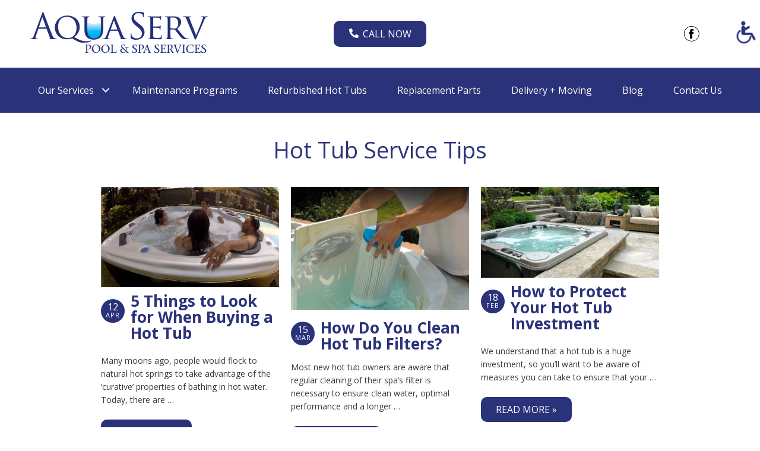

--- FILE ---
content_type: text/html; charset=UTF-8
request_url: https://aquaserv.ca/blog4/
body_size: 14709
content:
<!DOCTYPE html>
<html lang="en-US">
<head>
<meta charset="UTF-8">
<meta name="viewport" content="width=device-width, initial-scale=1">
<link rel="profile" href="https://gmpg.org/xfn/11">

<title>Blog4 &#8211; Aquaserv</title>
<link rel='dns-prefetch' href='//s.w.org' />
<link rel="alternate" type="application/rss+xml" title="Aquaserv &raquo; Feed" href="https://aquaserv.ca/feed/" />
<link rel="alternate" type="application/rss+xml" title="Aquaserv &raquo; Comments Feed" href="https://aquaserv.ca/comments/feed/" />
		<script type="text/javascript">
			window._wpemojiSettings = {"baseUrl":"https:\/\/s.w.org\/images\/core\/emoji\/11.2.0\/72x72\/","ext":".png","svgUrl":"https:\/\/s.w.org\/images\/core\/emoji\/11.2.0\/svg\/","svgExt":".svg","source":{"concatemoji":"https:\/\/aquaserv.ca\/wp-includes\/js\/wp-emoji-release.min.js?ver=5.1.21"}};
			!function(e,a,t){var n,r,o,i=a.createElement("canvas"),p=i.getContext&&i.getContext("2d");function s(e,t){var a=String.fromCharCode;p.clearRect(0,0,i.width,i.height),p.fillText(a.apply(this,e),0,0);e=i.toDataURL();return p.clearRect(0,0,i.width,i.height),p.fillText(a.apply(this,t),0,0),e===i.toDataURL()}function c(e){var t=a.createElement("script");t.src=e,t.defer=t.type="text/javascript",a.getElementsByTagName("head")[0].appendChild(t)}for(o=Array("flag","emoji"),t.supports={everything:!0,everythingExceptFlag:!0},r=0;r<o.length;r++)t.supports[o[r]]=function(e){if(!p||!p.fillText)return!1;switch(p.textBaseline="top",p.font="600 32px Arial",e){case"flag":return s([55356,56826,55356,56819],[55356,56826,8203,55356,56819])?!1:!s([55356,57332,56128,56423,56128,56418,56128,56421,56128,56430,56128,56423,56128,56447],[55356,57332,8203,56128,56423,8203,56128,56418,8203,56128,56421,8203,56128,56430,8203,56128,56423,8203,56128,56447]);case"emoji":return!s([55358,56760,9792,65039],[55358,56760,8203,9792,65039])}return!1}(o[r]),t.supports.everything=t.supports.everything&&t.supports[o[r]],"flag"!==o[r]&&(t.supports.everythingExceptFlag=t.supports.everythingExceptFlag&&t.supports[o[r]]);t.supports.everythingExceptFlag=t.supports.everythingExceptFlag&&!t.supports.flag,t.DOMReady=!1,t.readyCallback=function(){t.DOMReady=!0},t.supports.everything||(n=function(){t.readyCallback()},a.addEventListener?(a.addEventListener("DOMContentLoaded",n,!1),e.addEventListener("load",n,!1)):(e.attachEvent("onload",n),a.attachEvent("onreadystatechange",function(){"complete"===a.readyState&&t.readyCallback()})),(n=t.source||{}).concatemoji?c(n.concatemoji):n.wpemoji&&n.twemoji&&(c(n.twemoji),c(n.wpemoji)))}(window,document,window._wpemojiSettings);
		</script>
		<style type="text/css">
img.wp-smiley,
img.emoji {
	display: inline !important;
	border: none !important;
	box-shadow: none !important;
	height: 1em !important;
	width: 1em !important;
	margin: 0 .07em !important;
	vertical-align: -0.1em !important;
	background: none !important;
	padding: 0 !important;
}
</style>
	<link rel='stylesheet' id='astra-theme-css-css'  href='https://aquaserv.ca/wp-content/themes/astra/assets/css/minified/style.min.css?ver=1.7.2' type='text/css' media='all' />
<style id='astra-theme-css-inline-css' type='text/css'>
html{font-size:100%;}a,.page-title{color:#0274be;}a:hover,a:focus{color:#3a3a3a;}body,button,input,select,textarea{font-family:-apple-system,BlinkMacSystemFont,Segoe UI,Roboto,Oxygen-Sans,Ubuntu,Cantarell,Helvetica Neue,sans-serif;font-weight:inherit;font-size:16px;font-size:1rem;}blockquote{border-color:rgba(2,116,190,0.15);}.site-title{font-size:24px;font-size:1.5rem;}.ast-archive-description .ast-archive-title{font-size:40px;font-size:2.5rem;}.site-header .site-description{font-size:15px;font-size:0.9375rem;}.entry-title{font-size:30px;font-size:1.875rem;}.comment-reply-title{font-size:26px;font-size:1.625rem;}.ast-comment-list #cancel-comment-reply-link{font-size:16px;font-size:1rem;}h1,.entry-content h1{font-size:48px;font-size:3rem;}h2,.entry-content h2{font-size:42px;font-size:2.625rem;}h3,.entry-content h3{font-size:30px;font-size:1.875rem;}h4,.entry-content h4{font-size:20px;font-size:1.25rem;}h5,.entry-content h5{font-size:18px;font-size:1.125rem;}h6,.entry-content h6{font-size:15px;font-size:0.9375rem;}.ast-single-post .entry-title,.page-title{font-size:30px;font-size:1.875rem;}#secondary,#secondary button,#secondary input,#secondary select,#secondary textarea{font-size:16px;font-size:1rem;}::selection{background-color:#0274be;color:#ffffff;}body,h1,.entry-title a,.entry-content h1,h2,.entry-content h2,h3,.entry-content h3,h4,.entry-content h4,h5,.entry-content h5,h6,.entry-content h6{color:#3a3a3a;}.tagcloud a:hover,.tagcloud a:focus,.tagcloud a.current-item{color:#ffffff;border-color:#0274be;background-color:#0274be;}.main-header-menu a,.ast-header-custom-item a{color:#3a3a3a;}.main-header-menu li:hover > a,.main-header-menu li:hover > .ast-menu-toggle,.main-header-menu .ast-masthead-custom-menu-items a:hover,.main-header-menu li.focus > a,.main-header-menu li.focus > .ast-menu-toggle,.main-header-menu .current-menu-item > a,.main-header-menu .current-menu-ancestor > a,.main-header-menu .current_page_item > a,.main-header-menu .current-menu-item > .ast-menu-toggle,.main-header-menu .current-menu-ancestor > .ast-menu-toggle,.main-header-menu .current_page_item > .ast-menu-toggle{color:#0274be;}input:focus,input[type="text"]:focus,input[type="email"]:focus,input[type="url"]:focus,input[type="password"]:focus,input[type="reset"]:focus,input[type="search"]:focus,textarea:focus{border-color:#0274be;}input[type="radio"]:checked,input[type=reset],input[type="checkbox"]:checked,input[type="checkbox"]:hover:checked,input[type="checkbox"]:focus:checked,input[type=range]::-webkit-slider-thumb{border-color:#0274be;background-color:#0274be;box-shadow:none;}.site-footer a:hover + .post-count,.site-footer a:focus + .post-count{background:#0274be;border-color:#0274be;}.footer-adv .footer-adv-overlay{border-top-style:solid;border-top-color:#7a7a7a;}.ast-comment-meta{line-height:1.666666667;font-size:13px;font-size:0.8125rem;}.single .nav-links .nav-previous,.single .nav-links .nav-next,.single .ast-author-details .author-title,.ast-comment-meta{color:#0274be;}.menu-toggle,button,.ast-button,.button,input#submit,input[type="button"],input[type="submit"],input[type="reset"]{border-radius:2px;padding:10px 40px;color:#ffffff;border-color:#0274be;background-color:#0274be;}button:focus,.menu-toggle:hover,button:hover,.ast-button:hover,.button:hover,input[type=reset]:hover,input[type=reset]:focus,input#submit:hover,input#submit:focus,input[type="button"]:hover,input[type="button"]:focus,input[type="submit"]:hover,input[type="submit"]:focus{color:#ffffff;border-color:#3a3a3a;background-color:#3a3a3a;}.entry-meta,.entry-meta *{line-height:1.45;color:#0274be;}.entry-meta a:hover,.entry-meta a:hover *,.entry-meta a:focus,.entry-meta a:focus *{color:#3a3a3a;}blockquote,blockquote a{color:#000000;}.ast-404-layout-1 .ast-404-text{font-size:200px;font-size:12.5rem;}.widget-title{font-size:22px;font-size:1.375rem;color:#3a3a3a;}#cat option,.secondary .calendar_wrap thead a,.secondary .calendar_wrap thead a:visited{color:#0274be;}.secondary .calendar_wrap #today,.ast-progress-val span{background:#0274be;}.secondary a:hover + .post-count,.secondary a:focus + .post-count{background:#0274be;border-color:#0274be;}.calendar_wrap #today > a{color:#ffffff;}.ast-pagination a,.page-links .page-link,.single .post-navigation a{color:#0274be;}.ast-pagination a:hover,.ast-pagination a:focus,.ast-pagination > span:hover:not(.dots),.ast-pagination > span.current,.page-links > .page-link,.page-links .page-link:hover,.post-navigation a:hover{color:#3a3a3a;}.ast-header-break-point .ast-mobile-menu-buttons-minimal.menu-toggle{background:transparent;color:#0274be;}.ast-header-break-point .ast-mobile-menu-buttons-outline.menu-toggle{background:transparent;border:1px solid #0274be;color:#0274be;}.ast-header-break-point .ast-mobile-menu-buttons-fill.menu-toggle{background:#0274be;}@media (min-width:545px){.ast-page-builder-template .comments-area,.single.ast-page-builder-template .entry-header,.single.ast-page-builder-template .post-navigation{max-width:1240px;margin-left:auto;margin-right:auto;}}@media (max-width:768px){.ast-archive-description .ast-archive-title{font-size:40px;}.entry-title{font-size:30px;}h1,.entry-content h1{font-size:30px;}h2,.entry-content h2{font-size:25px;}h3,.entry-content h3{font-size:20px;}.ast-single-post .entry-title,.page-title{font-size:30px;}}@media (max-width:544px){.ast-archive-description .ast-archive-title{font-size:40px;}.entry-title{font-size:30px;}h1,.entry-content h1{font-size:30px;}h2,.entry-content h2{font-size:25px;}h3,.entry-content h3{font-size:20px;}.ast-single-post .entry-title,.page-title{font-size:30px;}}@media (max-width:768px){html{font-size:91.2%;}}@media (max-width:544px){html{font-size:91.2%;}}@media (min-width:769px){.ast-container{max-width:1240px;}}@font-face {font-family: "Astra";src: url( https://aquaserv.ca/wp-content/themes/astra/assets/fonts/astra.woff) format("woff"),url( https://aquaserv.ca/wp-content/themes/astra/assets/fonts/astra.ttf) format("truetype"),url( https://aquaserv.ca/wp-content/themes/astra/assets/fonts/astra.svg#astra) format("svg");font-weight: normal;font-style: normal;}@media (max-width:921px) {.main-header-bar .main-header-bar-navigation{display:none;}}.ast-desktop .main-header-menu.submenu-with-border .sub-menu,.ast-desktop .main-header-menu.submenu-with-border .children,.ast-desktop .main-header-menu.submenu-with-border .astra-full-megamenu-wrapper{border-color:#0274be;}.ast-desktop .main-header-menu.submenu-with-border .sub-menu,.ast-desktop .main-header-menu.submenu-with-border .children{border-top-width:2px;border-right-width:0px;border-left-width:0px;border-bottom-width:0px;border-style:solid;}.ast-desktop .main-header-menu.submenu-with-border .sub-menu .sub-menu,.ast-desktop .main-header-menu.submenu-with-border .children .children{top:-2px;}.ast-desktop .main-header-menu.submenu-with-border .sub-menu a,.ast-desktop .main-header-menu.submenu-with-border .children a{border-bottom-width:0px;border-style:solid;border-color:#eaeaea;}@media (min-width:769px){.main-header-menu .sub-menu li.ast-left-align-sub-menu:hover > ul,.main-header-menu .sub-menu li.ast-left-align-sub-menu.focus > ul{margin-left:-0px;}}.ast-small-footer{border-top-style:solid;border-top-width:1px;border-top-color:#7a7a7a;}.ast-small-footer-wrap{text-align:center;}@media (max-width:920px){.ast-404-layout-1 .ast-404-text{font-size:100px;font-size:6.25rem;}}
.ast-header-break-point .site-header{border-bottom-width:1px;}@media (min-width:769px){.main-header-bar{border-bottom-width:1px;}}.main-header-menu .menu-item, .main-header-bar .ast-masthead-custom-menu-items{-js-display:flex;display:flex;-webkit-box-pack:center;-webkit-justify-content:center;-moz-box-pack:center;-ms-flex-pack:center;justify-content:center;-webkit-box-orient:vertical;-webkit-box-direction:normal;-webkit-flex-direction:column;-moz-box-orient:vertical;-moz-box-direction:normal;-ms-flex-direction:column;flex-direction:column;}.main-header-menu > .menu-item > a{height:100%;-webkit-box-align:center;-webkit-align-items:center;-moz-box-align:center;-ms-flex-align:center;align-items:center;-js-display:flex;display:flex;}
@media (min-width:769px){.ast-theme-transparent-header #masthead{position:absolute;left:0;right:0;}.ast-theme-transparent-header .main-header-bar, .ast-theme-transparent-header.ast-header-break-point .main-header-bar{background:none;}body.elementor-editor-active.ast-theme-transparent-header #masthead, .fl-builder-edit .ast-theme-transparent-header #masthead, body.vc_editor.ast-theme-transparent-header #masthead{z-index:0;}.ast-header-break-point.ast-replace-site-logo-transparent.ast-theme-transparent-header .custom-mobile-logo-link{display:none;}.ast-header-break-point.ast-replace-site-logo-transparent.ast-theme-transparent-header .transparent-custom-logo{display:inline-block;}.ast-theme-transparent-header .ast-above-header{background-image:none;background-color:transparent;}.ast-theme-transparent-header .ast-below-header{background-image:none;background-color:transparent;}}@media (max-width:768px){.ast-theme-transparent-header #masthead{position:absolute;left:0;right:0;}.ast-theme-transparent-header .main-header-bar, .ast-theme-transparent-header.ast-header-break-point .main-header-bar{background:none;}body.elementor-editor-active.ast-theme-transparent-header #masthead, .fl-builder-edit .ast-theme-transparent-header #masthead, body.vc_editor.ast-theme-transparent-header #masthead{z-index:0;}.ast-header-break-point.ast-replace-site-logo-transparent.ast-theme-transparent-header .custom-mobile-logo-link{display:none;}.ast-header-break-point.ast-replace-site-logo-transparent.ast-theme-transparent-header .transparent-custom-logo{display:inline-block;}.ast-theme-transparent-header .ast-above-header{background-image:none;background-color:transparent;}.ast-theme-transparent-header .ast-below-header{background-image:none;background-color:transparent;}}.ast-theme-transparent-header .main-header-bar, .ast-theme-transparent-header .site-header{border-bottom-width:0;}
</style>
<link rel='stylesheet' id='astra-menu-animation-css'  href='https://aquaserv.ca/wp-content/themes/astra/assets/css/minified/menu-animation.min.css?ver=1.7.2' type='text/css' media='all' />
<link rel='stylesheet' id='wp-block-library-css'  href='https://aquaserv.ca/wp-includes/css/dist/block-library/style.min.css?ver=5.1.21' type='text/css' media='all' />
<link rel='stylesheet' id='font-awesome-5-css'  href='https://aquaserv.ca/wp-content/plugins/bb-plugin/fonts/fontawesome/css/all.min.css?ver=2.2.2.3' type='text/css' media='all' />
<link rel='stylesheet' id='fl-builder-layout-24-css'  href='https://aquaserv.ca/wp-content/uploads/bb-plugin/cache/24-layout.css?ver=b67bfaf10ded3eb40bc91fc73e5d597f' type='text/css' media='all' />
<link rel='stylesheet' id='wpah-front-styles-css'  href='https://aquaserv.ca/wp-content/plugins/wp-accessibility-helper/assets/css/wp-accessibility-helper.min.css?ver=5.1.21' type='text/css' media='all' />
<link rel='stylesheet' id='bbhf-style-css'  href='https://aquaserv.ca/wp-content/plugins/bb-header-footer/assets/css/bb-header-footer.css?ver=1.1.7' type='text/css' media='all' />
<link rel='stylesheet' id='chld_thm_cfg_child-css'  href='https://aquaserv.ca/wp-content/themes/aquaserv-theme/style.css?ver=5.1.21' type='text/css' media='all' />
<!--[if IE]>
<script type='text/javascript' src='https://aquaserv.ca/wp-content/themes/astra/assets/js/minified/flexibility.min.js?ver=1.7.2'></script>
<script type='text/javascript'>
flexibility(document.documentElement);
</script>
<![endif]-->
<script type='text/javascript'>
/* <![CDATA[ */
var uabb = {"ajax_url":"https:\/\/aquaserv.ca\/wp-admin\/admin-ajax.php"};
/* ]]> */
</script>
<script type='text/javascript' src='https://aquaserv.ca/wp-includes/js/jquery/jquery.js?ver=1.12.4'></script>
<script type='text/javascript' src='https://aquaserv.ca/wp-includes/js/jquery/jquery-migrate.min.js?ver=1.4.1'></script>
<script type='text/javascript' src='https://aquaserv.ca/wp-includes/js/imagesloaded.min.js?ver=5.1.21'></script>
<link rel='https://api.w.org/' href='https://aquaserv.ca/wp-json/' />
<link rel="EditURI" type="application/rsd+xml" title="RSD" href="https://aquaserv.ca/xmlrpc.php?rsd" />
<link rel="wlwmanifest" type="application/wlwmanifest+xml" href="https://aquaserv.ca/wp-includes/wlwmanifest.xml" /> 
<meta name="generator" content="WordPress 5.1.21" />
<link rel="canonical" href="https://aquaserv.ca/blog4/" />
<link rel='shortlink' href='https://aquaserv.ca/?p=24' />
<link rel="alternate" type="application/json+oembed" href="https://aquaserv.ca/wp-json/oembed/1.0/embed?url=https%3A%2F%2Faquaserv.ca%2Fblog4%2F" />
<link rel="alternate" type="text/xml+oembed" href="https://aquaserv.ca/wp-json/oembed/1.0/embed?url=https%3A%2F%2Faquaserv.ca%2Fblog4%2F&#038;format=xml" />
<!-- HFCM by 99 Robots - Snippet # 1: Header -->
<link href="https://fonts.googleapis.com/css?family=Open+Sans:400,700" rel="stylesheet">
<link rel="stylesheet" href="https://use.fontawesome.com/releases/v5.5.0/css/all.css" integrity="sha384-B4dIYHKNBt8Bc12p+WXckhzcICo0wtJAoU8YZTY5qE0Id1GSseTk6S+L3BlXeVIU" crossorigin="anonymous">
<!-- /end HFCM by 99 Robots -->
		<style type="text/css" id="wp-custom-css">
			/** General **/

body {
    font-family: 'Open Sans', sans-serif;
}

.site-content {
    background: #fff;
}

.ast-separate-container #primary {
    padding-top: 40px;
}

h1,.entry-content h1,.entry-content h1 a {
    font-size: 38px;
		color: #2a327a;
}

h2,.entry-content h2,.entry-content h2 a {
    font-size: 26px;
		color: #2a327a;
}

h3,.entry-content h3,.entry-content h3 a {
    font-size: 24px;
		color: #2a327a;
}

h4,.entry-content h4,.entry-content h4 a {
    font-size: 18px;
		color: #2a327a;
}

h5,.entry-content h5,.entry-content h5 a {
    font-size: 15px;
		color: #2a327a;
}

h6,.entry-content h6,.entry-content h6 a {
    font-size: 13px;
		color: #2a327a;
}

.ast-container a {
    color: #2a327a;
}

.link-btn,
.fl-post-grid-more,
.read-more a,
.gform_button,
.uabb-button {
    background: #2a327a !important;
    color: #fff !important;
    display: inline-block;
    font-size: 16px !important;
    padding: 10px 25px !important;
    text-transform: uppercase;
    -webkit-border-radius: 10px !important;
    -moz-border-radius: 10px !important;
    border-radius: 10px !important;
    text-align: center;
}

.link-btn:hover,
.fl-post-grid-more:hover,
.read-more a:hover,
.uabb-button:hover {
    /*background: #4388cc;*/
    color: #fff;
}

a.link-btn i {
    padding-right: 2px;
}

/** General (end) **/

/** Archive Pages **/

.archive .ast-archive-description {
    background: #2a327a;
    padding: 20px 30px;
}

.archive .ast-archive-description h1 {
    color: #fff;
    margin-bottom: 0;
}

.archive .ast-article-post,
.archive .ast-article-single {
    padding: 40px 0 !important;
}

/** Archive Pages (end) **/

/** Blog Post **/

.ast-separate-container .ast-article-single,
#respond {
    padding-top: 0;
    padding-bottom: 0;
}

/** Blog Post (end) **/

/** Header **/

.social-media-icon {
    float: right;
    margin: 0 auto;
}

.social-media-icon li {
    display: inline-block;
}

.social-media-icon li img {
    max-height: 30px;
}

.top-cta-btn {
    margin-bottom: 0 !important;
}

.top-cta-btn i {
    transform: rotate(90deg);
    margin-right: 2px;
    font-size: 16px;
}

.main-header-section {
    background: #fff;
}

.main-header-section .fl-row-content-wrap {
    padding: 0;
}

.header-menu-section {
    background: #2a327a;
}

.header-menu-section .fl-row-content-wrap {
    padding: 0;
}

.header-menu-section ul li a {
    color: #fff;
}

@media (max-width: 992px) {

.header-menu-section .svg-container {
    color: #fff;
    width: 14px !important;
}

.header-menu-section .fl-menu-mobile-toggle-label {
    color: #fff;
    text-transform: uppercase;
    top: -5px;
    position: relative;
}

.header-menu-section .fl-module-content {
    margin: 10px auto 5px;
}

.header-menu-section .fl-menu-mobile-toggle {
    padding: 5px;
}

.header-menu-section .fl-menu-horizontal {
    background: #466886;
}

}

@media (max-width: 768px) {

.social-media-icon {
    float: none;
    text-align: center;
}
	
.main-header-section .fl-module-content {
    margin: 10px auto 5px;
}

.main-header-section img {
    margin: 0 auto;
    display: block;
}

}

/** Header (end) **/

/** Footer **/

.fl-node-5bec182c0c7f0,
.fl-node-5bec182c0c7f0 h2,
.fl-node-5bec182c0c7f0 h3 {
    color: #fff;
}

.fl-node-5becf1871ec2a img {
    max-width: 32px;
}

.footer-widget-section {
    background: #466886;
    color: #fff;
}

.footer-widget-section h4 {
    color: #fff;
}

.footer-copyright-section {
    background: #2a327a;
}

.footer-copyright-section .fl-row-content-wrap {
    padding-top: 0;
    padding-bottom: 0;
}

.footer-copyright-section p {
    color: #fff;
    margin-bottom: 0;
}

h4.footer-title {
    text-transform: uppercase;
    margin-bottom: 20px;
}

.footer-menu li {
    padding: 0;
}

.footer-menu li:first-child a {
    padding-top: 0 !important;
}

.footer-menu li a {
    color: #fff;
    padding: 10px 0 0 !important;
}

.google-review-img img {
    max-width: 100px;
}

@media (max-width: 768px) {

.footer-copyright-section {
    text-align: center;
}

.footer-copyright-section .fl-module-content {
    margin: 10px 0;
}

}

/** Footer (end) **/

/** Homepage **/

.home-banner-section .fl-row-content-wrap {
    padding: 350px 0 0;
}

.home-banner-content {
    background: rgba(0,0,0,0.5);
    margin-top: 20px;
}

.home-banner-section img {
    top: 0 !important;
}

.home-banner-section p {
    color: #fff;
    margin-bottom: 0;
}

.fullwidth-img .fl-module-content {
    margin: 0;
}

.fullwidth-img .fl-photo-content,
.fullwidth-img .fl-photo-content img {
    width: 100%;
}

.home-services-section .fl-module-rich-text {
    padding: 10px 30px;
}

.home-services-section h2 {
    color: #fff;
    margin-bottom: 0;
}

.home-services-section h4 {
    color: #fff;
	font-weight: bold;
    text-transform: uppercase;
}

.home-services-section p {
    color: #fff;
    margin-bottom: 0;
}

.home-services-section a {
    color: #fff !important;
}

.home-services-section .fl-callout-photo {
    width: 87px !important;
}

.home-interactive-box .uabb-ib2-hover .uabb-new-ib-content {
    padding-top: 10px;
}

.home-interactive-box .uabb-new-ib-content {
    background: rgba(0,0,0,0.5) !important;
    padding-top: 10px;
}

.home-interactive-box .uabb-new-ib-content {
    opacity: 1;
}

.home-interactive-box h4 {
    color: #fff !important;
    text-shadow: 0px 1px 2px rgba(0, 0, 0, 1);
}

@media (max-width: 768px) {

.home-services-section .fl-col-small {
    max-width: 768px;
}

.home-services-section h4,
.home-services-section p {
    text-align: center;
}
	
.home-services-section .fl-callout-photo {
    width: 100% !important;
}
	
.home-services-section .fl-callout-photo img {
    max-width: 100px;
}
	
}

@media (min-width: 481px) and (max-width: 768px) {

.home-banner-section .fl-row-content-wrap {
    padding: 250px 0 0;
}

}

@media (max-width: 480px) {

.home-banner-section .fl-row-content-wrap {
    padding: 200px 0 0;
}

}

/** Blog Style 1 **/

.page-id-24 .fl-builder-pagination {
    padding: 20px 0 0 0;
}

.page-id-24 .fl-post-grid-title {
    font-weight: bold;
}

.page-id-24 .fl-post-grid.masonry .fl-post-grid-post {
    border: none;
}

.page-id-24 .fl-post-grid-text {
    padding: 20px 0 0 0;
}

/* circled date */

body h2.fl-post-grid-title {
    min-height: 40px;
    margin-bottom: 0 !important;
    margin-top: 10px !important;
    float: none;
    text-align: left;
    display: inline-block;
    width: calc(100% - 60px);
    top: 50%;
    transform: translateY(-25%);
    position: relative;
}

.date-wrapper {
    text-align: center;
    background: #2a327a;
    color: white;
    width: 40px;
    height: 40px;
    border-radius: 50%;
    line-height: 100%;
    font-weight: 500;
    margin-right: 10px;
    overflow: hidden;
    float: left;
    max-width: 40px;
}

.date-wrapper .day {
    font-size: 16px;
    margin-bottom: 0px;
    margin-top: 6px;
}

.date-wrapper .month {
    font-size: 11px;
    text-transform: uppercase;
    letter-spacing: 1px;
}

.fl-post-feed-date {
    display: none;
    visibility: hidden;
}

/** Blog Style 1 (end) **/


/** Blog Style2 **/

.page-id-346 .advanced-post {
    border-bottom: 1px solid #c8cccc;
}

.advanced-post .uabb-post-wrapper {
    padding: 0 !important;
    margin-bottom: 0 !important;
}

.advanced-post h5 {
    font-weight: bold;
    text-transform: uppercase !important;
}

.advanced-post .uabb-button-wrap {
    padding-top: 10px;
}

.page-id-346 .fl-builder-pagination {
    padding: 10px 0 0 0;
}

.page-id-346 .fl-post-grid-title {
    font-weight: bold;
}

.bordered-box {
    border: 1px solid #c8cccc;
}

.bordered-box .fl-module-content {
    margin: 0
}

.bordered-box .uabb-blog-post-content {
    padding: 25px;
}

@media (max-width: 768px) {

.advanced-post .uabb-post-thumbnail,
.advanced-post .uabb-blog-post-content {
    width: 100%;
}

.advanced-post .uabb-blog-post-content {
    padding: 25px;
}

}

/** Blog Style 2 (end) **/

/** Blog Style 4 **/

.page-id-346 .fl-post-grid-post {
    border: 1px solid #c8cccc;
}

/** Blog Style 4 (end) **/

/** Internal Page **/

.page-title-container .fl-row-content-wrap {
    padding-bottom: 0;
}

.page-title-container .fl-module-content,
.page-title-container h1 {
    margin-bottom: 0;
}

.contact-form-container .fl-row-content-wrap {
    padding-top: 0;
}

.contact-form-container .fl-module-content {
	margin-top: 0;
}

/** Internal Page (end) **/

/** Blog Page **/

.blog-header-cta-section {
    border-bottom: 2px solid #f3f4f4;
}

.blog-header-cta-section .fl-module-content {
    margin: 10px auto 5px;
}

.blog-header-cta-section .fl-row-content-wrap {
    padding-top: 0;
    padding-bottom: 0;
}

/** Blog Page (end) **/

/** Gravity Form **/

#gform_wrapper_2 .gfield_checkbox input {
    vertical-align: top;
}

#gform_wrapper_2 .gfield_checkbox li label {
    font-size: 16px;
    overflow: visible;
}

/** Gravity Form (end) **/
@media (max-width: 992px){
.header-menu-section .fl-menu-horizontal {
    background: #2a327a;
	}}		</style>
		</head>

<body data-rsssl=1 itemtype='https://schema.org/WebPage' itemscope='itemscope' class="page-template-default page page-id-24 fl-builder chrome osx wp-accessibility-helper accessibility-contrast_mode_on wah_fstype_rem accessibility-remove-styles-setup accessibility-underline-setup accessibility-location-right dhf-header dhf-footer dhf-template-astra dhf-stylesheet-aquaserv-theme ast-desktop ast-page-builder-template ast-no-sidebar astra-1.7.2 ast-header-custom-item-inside group-blog ast-single-post ast-inherit-site-logo-transparent">

<div id="page" class="hfeed site">
	<a class="skip-link screen-reader-text" href="#content">Skip to content</a>

	
				<header id="masthead" itemscope="itemscope" itemtype="http://schema.org/WPHeader">
				<p class="main-title bhf-hidden" itemprop="headline"><a href="https://aquaserv.ca" title="Aquaserv" rel="home">Aquaserv</a></p>
				<link rel='stylesheet' id='fl-builder-layout-8-css'  href='https://aquaserv.ca/wp-content/uploads/bb-plugin/cache/8-layout-partial.css?ver=93a3ee48ea59a190727bb28b0de84692' type='text/css' media='all' />
<div class="fl-builder-content fl-builder-content-8 fl-builder-global-templates-locked" data-post-id="8"><div class="fl-row fl-row-full-width fl-row-bg-none fl-node-5bec1501e5c47 main-header-section" data-node="5bec1501e5c47">
	<div class="fl-row-content-wrap">
						<div class="fl-row-content fl-row-full-width fl-node-content">
		
<div class="fl-col-group fl-node-5bec1501e682c fl-col-group-equal-height fl-col-group-align-center" data-node="5bec1501e682c">
			<div class="fl-col fl-node-5bec1501e68ba fl-col-small" data-node="5bec1501e68ba">
	<div class="fl-col-content fl-node-content">
	<div class="fl-module fl-module-photo fl-node-5bec150f34c06" data-node="5bec150f34c06">
	<div class="fl-module-content fl-node-content">
		<div class="fl-photo fl-photo-align-left" itemscope itemtype="https://schema.org/ImageObject">
	<div class="fl-photo-content fl-photo-img-png">
				<a href="https://aquaserv.ca" target="_self" itemprop="url">
				<img class="fl-photo-img wp-image-466 size-full" src="https://aquaserv.ca/wp-content/uploads/2018/12/Aqua-Serv-Logo300x74.png" alt="Aqua Serv Logo300x74" itemprop="image" height="74" width="300" title="Aqua Serv Logo300x74"  />
				</a>
					</div>
	</div>
	</div>
</div>
	</div>
</div>
			<div class="fl-col fl-node-5bec1501e68fb fl-col-small" data-node="5bec1501e68fb">
	<div class="fl-col-content fl-node-content">
	<div class="fl-module fl-module-rich-text fl-node-5bec156b53442" data-node="5bec156b53442">
	<div class="fl-module-content fl-node-content">
		<div class="fl-rich-text">
	<h4 class="aligncenter top-cta-btn"><a class="link-btn" href="tel:519-489-7013"><i class="fas fa-phone"></i> Call Now</a></h4>
</div>
	</div>
</div>
	</div>
</div>
			<div class="fl-col fl-node-5bec1501e693a fl-col-small" data-node="5bec1501e693a">
	<div class="fl-col-content fl-node-content">
	<div class="fl-module fl-module-rich-text fl-node-5bfe0d379d37b" data-node="5bfe0d379d37b">
	<div class="fl-module-content fl-node-content">
		<div class="fl-rich-text">
	<ul class="social-media-icon social-media-icon-header">
<li><a href="#"><img src="https://aquaserv.ca/wp-content/uploads/2018/11/facebook-black-icon.png" alt="" /></a></li>
</ul>
</div>
	</div>
</div>
	</div>
</div>
	</div>
		</div>
	</div>
</div>
<div class="fl-row fl-row-full-width fl-row-bg-color fl-node-5becf19a4052a header-menu-section" data-node="5becf19a4052a">
	<div class="fl-row-content-wrap">
						<div class="fl-row-content fl-row-full-width fl-node-content">
		
<div class="fl-col-group fl-node-5becf19a4182c" data-node="5becf19a4182c">
			<div class="fl-col fl-node-5becf19a418c4" data-node="5becf19a418c4">
	<div class="fl-col-content fl-node-content">
	<div class="fl-module fl-module-menu fl-node-5becf19a40457 header-menu-section" data-node="5becf19a40457">
	<div class="fl-module-content fl-node-content">
		<div class="fl-menu fl-menu-responsive-toggle-medium-mobile">
	<button class="fl-menu-mobile-toggle hamburger-label" aria-label="Menu"><span class="svg-container"><svg version="1.1" class="hamburger-menu" xmlns="http://www.w3.org/2000/svg" xmlns:xlink="http://www.w3.org/1999/xlink" viewBox="0 0 512 512">
<rect class="fl-hamburger-menu-top" width="512" height="102"/>
<rect class="fl-hamburger-menu-middle" y="205" width="512" height="102"/>
<rect class="fl-hamburger-menu-bottom" y="410" width="512" height="102"/>
</svg>
</span><span class="fl-menu-mobile-toggle-label">Menu</span></button>	<div class="fl-clear"></div>
	<nav aria-label="Menu" itemscope="itemscope" itemtype="https://schema.org/SiteNavigationElement"><ul id="menu-main-menu" class="menu fl-menu-horizontal fl-toggle-arrows"><li id="menu-item-489" class="menu-item menu-item-type-post_type menu-item-object-page menu-item-has-children fl-has-submenu"><div class="fl-has-submenu-container"><a href="https://aquaserv.ca/our-services/">Our Services</a><span class="fl-menu-toggle"></span></div><ul class="sub-menu">	<li id="menu-item-35" class="menu-item menu-item-type-post_type menu-item-object-page"><a href="https://aquaserv.ca/hot-tub-services/">Hot Tub Services</a></li>	<li id="menu-item-492" class="menu-item menu-item-type-post_type menu-item-object-page"><a href="https://aquaserv.ca/swim-spa-services/">Swim Spa Services</a></li>	<li id="menu-item-31" class="menu-item menu-item-type-post_type menu-item-object-page"><a href="https://aquaserv.ca/pool-services/">Pool Services</a></li></ul></li><li id="menu-item-34" class="menu-item menu-item-type-post_type menu-item-object-page"><a href="https://aquaserv.ca/maintenance-programs/">Maintenance Programs</a></li><li id="menu-item-644" class="menu-item menu-item-type-post_type menu-item-object-page"><a href="https://aquaserv.ca/refurbished-hot-tubs/">Refurbished Hot Tubs</a></li><li id="menu-item-33" class="menu-item menu-item-type-post_type menu-item-object-page"><a href="https://aquaserv.ca/replacement-parts/">Replacement Parts</a></li><li id="menu-item-32" class="menu-item menu-item-type-post_type menu-item-object-page"><a href="https://aquaserv.ca/delivery-and-moving/">Delivery + Moving</a></li><li id="menu-item-496" class="menu-item menu-item-type-post_type menu-item-object-page"><a href="https://aquaserv.ca/blog/">Blog</a></li><li id="menu-item-419" class="menu-item menu-item-type-post_type menu-item-object-page"><a href="https://aquaserv.ca/contact-us/">Contact Us</a></li></ul></nav></div>
	</div>
</div>
	</div>
</div>
	</div>
		</div>
	</div>
</div>
</div><div class="uabb-js-breakpoint" style="display: none;"></div>			</header>

		
	
	
	<div id="content" class="site-content">

		<div class="ast-container">

		

	<div id="primary" class="content-area primary">

		
					<main id="main" class="site-main" role="main">

				
					
					

<article itemtype="https://schema.org/CreativeWork" itemscope="itemscope" id="post-24" class="post-24 page type-page status-publish ast-article-single">

	
	<header class="entry-header ast-header-without-markup">

		
			</header><!-- .entry-header -->

	<div class="entry-content clear" itemprop="text">

		
		<div class="fl-builder-content fl-builder-content-24 fl-builder-content-primary fl-builder-global-templates-locked" data-post-id="24"><div class="fl-row fl-row-fixed-width fl-row-bg-none fl-node-5bfff95c2d6cf" data-node="5bfff95c2d6cf">
	<div class="fl-row-content-wrap">
						<div class="fl-row-content fl-row-fixed-width fl-node-content">
		
<div class="fl-col-group fl-node-5bfff95c2e36d" data-node="5bfff95c2e36d">
			<div class="fl-col fl-node-5bfff95c2e406" data-node="5bfff95c2e406">
	<div class="fl-col-content fl-node-content">
	<div class="fl-module fl-module-rich-text fl-node-5bfffa3b6de12" data-node="5bfffa3b6de12">
	<div class="fl-module-content fl-node-content">
		<div class="fl-rich-text">
	<h1 class="aligncenter">Hot Tub Service Tips</h1>
</div>
	</div>
</div>
<div class="fl-module fl-module-post-grid fl-node-5bfff95c2d622" data-node="5bfff95c2d622">
	<div class="fl-module-content fl-node-content">
			<div class="fl-post-grid" itemscope="itemscope" itemtype="https://schema.org/Blog">
	<div class="fl-post-grid-post fl-post-grid-image-above-title fl-post-align-default post-294 post type-post status-publish format-standard has-post-thumbnail hentry category-health category-hot-tub-blog category-wellness ast-article-single"https://schema.org/BlogPosting itemscope itemtype="">

	<meta itemscope itemprop="mainEntityOfPage" itemtype="https://schema.org/WebPage" itemid="https://aquaserv.ca/5-things-to-look-for-when-buying-a-hottub/" content="5 Things to Look for When Buying a Hot Tub" /><meta itemprop="datePublished" content="2019-04-12" /><meta itemprop="dateModified" content="2019-04-12" /><div itemprop="publisher" itemscope itemtype="https://schema.org/Organization"><meta itemprop="name" content="Aquaserv"></div><div itemscope itemprop="author" itemtype="https://schema.org/Person"><meta itemprop="url" content="https://aquaserv.ca/author/jalexander/" /><meta itemprop="name" content="AquaServ Pool &amp; Spa Services" /></div><div itemscope itemprop="image" itemtype="https://schema.org/ImageObject"><meta itemprop="url" content="https://aquaserv.ca/wp-content/uploads/2019/04/Backyard-Oasis-2.jpg" /><meta itemprop="width" content="961" /><meta itemprop="height" content="541" /></div><div itemprop="interactionStatistic" itemscope itemtype="https://schema.org/InteractionCounter"><meta itemprop="interactionType" content="https://schema.org/CommentAction" /><meta itemprop="userInteractionCount" content="0" /></div>	<div class="fl-post-grid-image">

	
	<a href="https://aquaserv.ca/5-things-to-look-for-when-buying-a-hottub/" rel="bookmark" title="5 Things to Look for When Buying a Hot Tub">
		<img width="300" height="169" src="https://aquaserv.ca/wp-content/uploads/2019/04/Backyard-Oasis-2-300x169.jpg" class="attachment-medium size-medium wp-post-image" alt="" srcset="https://aquaserv.ca/wp-content/uploads/2019/04/Backyard-Oasis-2-300x169.jpg 300w, https://aquaserv.ca/wp-content/uploads/2019/04/Backyard-Oasis-2-768x432.jpg 768w, https://aquaserv.ca/wp-content/uploads/2019/04/Backyard-Oasis-2.jpg 961w" sizes="(max-width: 300px) 100vw, 300px" />	</a>

	
</div>

	<div class="fl-post-grid-text">

		<h2 class="fl-post-grid-title" itemprop="headline">
			<a href="https://aquaserv.ca/5-things-to-look-for-when-buying-a-hottub/" title="5 Things to Look for When Buying a Hot Tub">5 Things to Look for When Buying a Hot Tub</a>
		</h2>

		<div class="date-wrapper"><div class="day">12</div><div class="month">Apr</div></div>
		
		
		
	
	
	
		
				<div class="fl-post-grid-content">
							<p>Many moons ago, people would flock to natural hot springs to take advantage of the ‘curative’ properties of bathing in hot water. Today, there are &hellip;</p>
<p class="read-more"> <a class="" href="https://aquaserv.ca/5-things-to-look-for-when-buying-a-hottub/"> <span class="screen-reader-text">5 Things to Look for When Buying a Hot Tub</span> Read More &raquo;</a></p>
								</div>
		
		
	</div>
</div>

<div class="fl-post-grid-post fl-post-grid-image-above-title fl-post-align-default post-676 post type-post status-publish format-standard has-post-thumbnail hentry category-hot-tub-filers category-monthly-cleaning ast-article-single"https://schema.org/BlogPosting itemscope itemtype="">

	<meta itemscope itemprop="mainEntityOfPage" itemtype="https://schema.org/WebPage" itemid="https://aquaserv.ca/how-do-you-clean-hot-tub-filters/" content="How Do You Clean Hot Tub Filters?" /><meta itemprop="datePublished" content="2019-03-15" /><meta itemprop="dateModified" content="2019-03-18" /><div itemprop="publisher" itemscope itemtype="https://schema.org/Organization"><meta itemprop="name" content="Aquaserv"></div><div itemscope itemprop="author" itemtype="https://schema.org/Person"><meta itemprop="url" content="https://aquaserv.ca/author/hydropool-corporate/" /><meta itemprop="name" content="Hydropool Corporate" /></div><div itemscope itemprop="image" itemtype="https://schema.org/ImageObject"><meta itemprop="url" content="https://aquaserv.ca/wp-content/uploads/2018/12/hottubservices400x276.jpg" /><meta itemprop="width" content="400" /><meta itemprop="height" content="276" /></div><div itemprop="interactionStatistic" itemscope itemtype="https://schema.org/InteractionCounter"><meta itemprop="interactionType" content="https://schema.org/CommentAction" /><meta itemprop="userInteractionCount" content="0" /></div>	<div class="fl-post-grid-image">

	
	<a href="https://aquaserv.ca/how-do-you-clean-hot-tub-filters/" rel="bookmark" title="How Do You Clean Hot Tub Filters?">
		<img width="300" height="207" src="https://aquaserv.ca/wp-content/uploads/2018/12/hottubservices400x276-300x207.jpg" class="attachment-medium size-medium wp-post-image" alt="" srcset="https://aquaserv.ca/wp-content/uploads/2018/12/hottubservices400x276-300x207.jpg 300w, https://aquaserv.ca/wp-content/uploads/2018/12/hottubservices400x276.jpg 400w" sizes="(max-width: 300px) 100vw, 300px" />	</a>

	
</div>

	<div class="fl-post-grid-text">

		<h2 class="fl-post-grid-title" itemprop="headline">
			<a href="https://aquaserv.ca/how-do-you-clean-hot-tub-filters/" title="How Do You Clean Hot Tub Filters?">How Do You Clean Hot Tub Filters?</a>
		</h2>

		<div class="date-wrapper"><div class="day">15</div><div class="month">Mar</div></div>
		
		
		
	
	
	
		
				<div class="fl-post-grid-content">
							<p>Most new hot tub owners are aware that regular cleaning of their spa’s filter is necessary to ensure clean water, optimal performance and a longer &hellip;</p>
<p class="read-more"> <a class="" href="https://aquaserv.ca/how-do-you-clean-hot-tub-filters/"> <span class="screen-reader-text">How Do You Clean Hot Tub Filters?</span> Read More &raquo;</a></p>
								</div>
		
		
	</div>
</div>

<div class="fl-post-grid-post fl-post-grid-image-above-title fl-post-align-default post-305 post type-post status-publish format-standard has-post-thumbnail hentry category-hot-tub-blog ast-article-single"https://schema.org/BlogPosting itemscope itemtype="">

	<meta itemscope itemprop="mainEntityOfPage" itemtype="https://schema.org/WebPage" itemid="https://aquaserv.ca/how-to-protect-your-hot-tub-investment/" content="How to Protect Your Hot Tub Investment" /><meta itemprop="datePublished" content="2019-02-18" /><meta itemprop="dateModified" content="2019-03-04" /><div itemprop="publisher" itemscope itemtype="https://schema.org/Organization"><meta itemprop="name" content="Aquaserv"></div><div itemscope itemprop="author" itemtype="https://schema.org/Person"><meta itemprop="url" content="https://aquaserv.ca/author/jalexander/" /><meta itemprop="name" content="AquaServ Pool &amp; Spa Services" /></div><div itemscope itemprop="image" itemtype="https://schema.org/ImageObject"><meta itemprop="url" content="https://aquaserv.ca/wp-content/uploads/2018/03/Self-Clean-HotTub1023x521.jpeg" /><meta itemprop="width" content="1023" /><meta itemprop="height" content="521" /></div><div itemprop="interactionStatistic" itemscope itemtype="https://schema.org/InteractionCounter"><meta itemprop="interactionType" content="https://schema.org/CommentAction" /><meta itemprop="userInteractionCount" content="0" /></div>	<div class="fl-post-grid-image">

	
	<a href="https://aquaserv.ca/how-to-protect-your-hot-tub-investment/" rel="bookmark" title="How to Protect Your Hot Tub Investment">
		<img width="300" height="153" src="https://aquaserv.ca/wp-content/uploads/2018/03/Self-Clean-HotTub1023x521-300x153.jpeg" class="attachment-medium size-medium wp-post-image" alt="" srcset="https://aquaserv.ca/wp-content/uploads/2018/03/Self-Clean-HotTub1023x521-300x153.jpeg 300w, https://aquaserv.ca/wp-content/uploads/2018/03/Self-Clean-HotTub1023x521-768x391.jpeg 768w, https://aquaserv.ca/wp-content/uploads/2018/03/Self-Clean-HotTub1023x521.jpeg 1023w" sizes="(max-width: 300px) 100vw, 300px" />	</a>

	
</div>

	<div class="fl-post-grid-text">

		<h2 class="fl-post-grid-title" itemprop="headline">
			<a href="https://aquaserv.ca/how-to-protect-your-hot-tub-investment/" title="How to Protect Your Hot Tub Investment">How to Protect Your Hot Tub Investment</a>
		</h2>

		<div class="date-wrapper"><div class="day">18</div><div class="month">Feb</div></div>
		
		
		
	
	
	
		
				<div class="fl-post-grid-content">
							<p>We understand that a hot tub is a huge investment, so you’ll want to be aware of measures you can take to ensure that your &hellip;</p>
<p class="read-more"> <a class="" href="https://aquaserv.ca/how-to-protect-your-hot-tub-investment/"> <span class="screen-reader-text">How to Protect Your Hot Tub Investment</span> Read More &raquo;</a></p>
								</div>
		
		
	</div>
</div>

		<div class="fl-post-grid-sizer"></div>
	</div>
<div class="fl-clear"></div>
	</div>
</div>
	</div>
</div>
	</div>
		</div>
	</div>
</div>
</div><div class="uabb-js-breakpoint" style="display: none;"></div>
		
		
	</div><!-- .entry-content .clear -->

	
	
</article><!-- #post-## -->


					
					
				
			</main><!-- #main -->
			
		
	</div><!-- #primary -->


			
			</div> <!-- ast-container -->

		</div><!-- #content -->

		
		
					<footer itemscope="itemscope" itemtype="http://schema.org/WPFooter">
				<div class='footer-width-fixer'><link rel='stylesheet' id='fl-builder-layout-10-css'  href='https://aquaserv.ca/wp-content/uploads/bb-plugin/cache/10-layout-partial.css?ver=a6b7d9f491b2a088cf26c982ac89ce9c' type='text/css' media='all' />
<div class="fl-builder-content fl-builder-content-10 fl-builder-global-templates-locked" data-post-id="10"><div class="fl-row fl-row-full-width fl-row-bg-color fl-node-5bec167135c99 footer-widget-section" data-node="5bec167135c99">
	<div class="fl-row-content-wrap">
						<div class="fl-row-content fl-row-fixed-width fl-node-content">
		
<div class="fl-col-group fl-node-5bec16713694a" data-node="5bec16713694a">
			<div class="fl-col fl-node-5bec1671369db fl-col-small" data-node="5bec1671369db">
	<div class="fl-col-content fl-node-content">
	<div class="fl-module fl-module-rich-text fl-node-5bfd3ee1d55c1" data-node="5bfd3ee1d55c1">
	<div class="fl-module-content fl-node-content">
		<div class="fl-rich-text">
	<h4 class="footer-title"><strong>Our Company</strong></h4>
</div>
	</div>
</div>
<div class="fl-module fl-module-menu fl-node-5bfd3ead900ec footer-menu" data-node="5bfd3ead900ec">
	<div class="fl-module-content fl-node-content">
		<div class="fl-menu">
		<div class="fl-clear"></div>
	<nav aria-label="Menu" itemscope="itemscope" itemtype="https://schema.org/SiteNavigationElement"><ul id="menu-main-menu-1" class="menu fl-menu-vertical fl-toggle-none"><li id="menu-item-489" class="menu-item menu-item-type-post_type menu-item-object-page menu-item-has-children fl-has-submenu"><div class="fl-has-submenu-container"><a href="https://aquaserv.ca/our-services/">Our Services</a><span class="fl-menu-toggle"></span></div><ul class="sub-menu">	<li id="menu-item-35" class="menu-item menu-item-type-post_type menu-item-object-page"><a href="https://aquaserv.ca/hot-tub-services/">Hot Tub Services</a></li>	<li id="menu-item-492" class="menu-item menu-item-type-post_type menu-item-object-page"><a href="https://aquaserv.ca/swim-spa-services/">Swim Spa Services</a></li>	<li id="menu-item-31" class="menu-item menu-item-type-post_type menu-item-object-page"><a href="https://aquaserv.ca/pool-services/">Pool Services</a></li></ul></li><li id="menu-item-34" class="menu-item menu-item-type-post_type menu-item-object-page"><a href="https://aquaserv.ca/maintenance-programs/">Maintenance Programs</a></li><li id="menu-item-644" class="menu-item menu-item-type-post_type menu-item-object-page"><a href="https://aquaserv.ca/refurbished-hot-tubs/">Refurbished Hot Tubs</a></li><li id="menu-item-33" class="menu-item menu-item-type-post_type menu-item-object-page"><a href="https://aquaserv.ca/replacement-parts/">Replacement Parts</a></li><li id="menu-item-32" class="menu-item menu-item-type-post_type menu-item-object-page"><a href="https://aquaserv.ca/delivery-and-moving/">Delivery + Moving</a></li><li id="menu-item-496" class="menu-item menu-item-type-post_type menu-item-object-page"><a href="https://aquaserv.ca/blog/">Blog</a></li><li id="menu-item-419" class="menu-item menu-item-type-post_type menu-item-object-page"><a href="https://aquaserv.ca/contact-us/">Contact Us</a></li></ul></nav></div>
	</div>
</div>
<div class="fl-module fl-module-photo fl-node-5bfe2870da3ea google-review-img" data-node="5bfe2870da3ea">
	<div class="fl-module-content fl-node-content">
		<div class="fl-photo fl-photo-align-left" itemscope itemtype="https://schema.org/ImageObject">
	<div class="fl-photo-content fl-photo-img-png">
				<a href="#" target="_blank" rel="noopener"  itemprop="url">
				<img class="fl-photo-img wp-image-267 size-full" src="https://aquaserv.ca/wp-content/uploads/2018/11/new-google-logo-2015-REVIEW-1-300x300-1.png" alt="new-google-logo-2015-REVIEW-1-300x300" itemprop="image" height="300" width="300" title="new-google-logo-2015-REVIEW-1-300x300" srcset="https://aquaserv.ca/wp-content/uploads/2018/11/new-google-logo-2015-REVIEW-1-300x300-1.png 300w, https://aquaserv.ca/wp-content/uploads/2018/11/new-google-logo-2015-REVIEW-1-300x300-1-150x150.png 150w" sizes="(max-width: 300px) 100vw, 300px" />
				</a>
					</div>
	</div>
	</div>
</div>
	</div>
</div>
			<div class="fl-col fl-node-5bec167136a1b fl-col-small" data-node="5bec167136a1b">
	<div class="fl-col-content fl-node-content">
	<div class="fl-module fl-module-rich-text fl-node-5bec169e82d87" data-node="5bec169e82d87">
	<div class="fl-module-content fl-node-content">
		<div class="fl-rich-text">
	<h4 class="footer-title"><strong>Location</strong></h4>
<p>AquaServ Pool &amp; Spa Services<br />
72 St. Leger Street, Unit 4<br />
Kitchener, Ontario<br />
Phone: 519-489-7013<br />
Winter Hours:<br />
10:00AM to 5:30pm</p>
<p style="margin-bottom: 15px;"><a class="link-btn" href="../contact-us/"><i class="fas fa-plus-circle"></i> Book Your Appointment</a></p>
</div>
	</div>
</div>
	</div>
</div>
			<div class="fl-col fl-node-5bec167136a5a fl-col-small footer-images" data-node="5bec167136a5a">
	<div class="fl-col-content fl-node-content">
	<div class="fl-module fl-module-rich-text fl-node-5bec16762bd8a" data-node="5bec16762bd8a">
	<div class="fl-module-content fl-node-content">
		<div class="fl-rich-text">
	<h4 class="footer-title"><strong>About Us</strong></h4>
<p>AquaServ has been providing hot tub and pool maintenance and repair services to Cambridge, Guelph, Kitchener, Waterloo, and surrounding areas since 1997. We are available to offer a variety of services, via qualified technicians with many years of expertise. Contact us today for a free estimate or to discuss your current requirements. We are here to help!</p>
</div>
	</div>
</div>
	</div>
</div>
	</div>
		</div>
	</div>
</div>
<div class="fl-row fl-row-full-width fl-row-bg-none fl-node-5bec16e7cb4dd footer-copyright-section" data-node="5bec16e7cb4dd">
	<div class="fl-row-content-wrap">
						<div class="fl-row-content fl-row-full-width fl-node-content">
		
<div class="fl-col-group fl-node-5bec16e7cc5a5 fl-col-group-equal-height fl-col-group-align-center" data-node="5bec16e7cc5a5">
			<div class="fl-col fl-node-5bec16e7cc632 fl-col-small" data-node="5bec16e7cc632">
	<div class="fl-col-content fl-node-content">
	<div class="fl-module fl-module-rich-text fl-node-5bec16e7cb42a" data-node="5bec16e7cb42a">
	<div class="fl-module-content fl-node-content">
		<div class="fl-rich-text">
	<p>Copyright 2019. AquaServ Pool &amp; Spa Services</p>
</div>
	</div>
</div>
	</div>
</div>
			<div class="fl-col fl-node-5bfd81f41c035 fl-col-small" data-node="5bfd81f41c035">
	<div class="fl-col-content fl-node-content">
	<div class="fl-module fl-module-rich-text fl-node-5bfe0d81d4bd9" data-node="5bfe0d81d4bd9">
	<div class="fl-module-content fl-node-content">
		<div class="fl-rich-text">
	<ul class="social-media-icon social-media-icon-footer">
<li><a href="#"><img src="https://aquaserv.ca/wp-content/uploads/2018/11/facebook-white-icon.png" alt="" /></a></li>
</div>
	</div>
</div>
	</div>
</div>
	</div>
		</div>
	</div>
</div>
</div><div class="uabb-js-breakpoint" style="display: none;"></div></div>			</footer>
		
		
	</div><!-- #page -->

	
	
<div id="wp_access_helper_container" class="accessability_container light_theme">
    <!-- WP Accessibility Helper (WAH) - https://wordpress.org/plugins/wp-accessibility-helper/ -->
	<!-- Official plugin website - https://accessibility-helper.co.il -->
        
            <button type="button" class="wahout aicon_link"
                accesskey="z"
                aria-label="Accessibility Helper sidebar"
                title="Accessibility Helper sidebar">
                <img src="https://aquaserv.ca/wp-content/uploads/2018/11/white-wheelchair-icon.png"
                    alt="Accessibility" class="aicon_image" />
            </button>
            <div id="access_container" aria-hidden="false">
                <button tabindex="-1" type="button" class="close_container wahout"
                    accesskey="x"
                    aria-label="Close"
                    title="Close">
                    Close
                </button>
                <div class="access_container_inner">
                    <div class="a_module wah_font_resize">
            <div class="a_module_title">Font Resize</div>
            <div class="a_module_exe font_resizer">
                <button tabindex="-1" type="button" class="wah-action-button smaller wahout" title="smaller font size"
                    aria-label="smaller font size">A-</button>
                <button tabindex="-1" type="button" class="wah-action-button larger wahout" title="larger font size"
                    aria-label="larger font size">A+</button>
            </div>
        </div><div class="a_module wah_keyboard_navigation">
            <div class="a_module_exe">
                <button tabindex="-1" type="button" class="wah-action-button wahout wah-call-keyboard-navigation"
                aria-label="Keyboard navigation" title="Keyboard navigation">Keyboard navigation</button>
            </div>
        </div><div class="a_module wah_contrast_trigger">
                <div class="a_module_title">Contrast</div>
                <div class="a_module_exe">
                    <button tabindex="-1" type="button" id="contrast_trigger" class="contrast_trigger wah-action-button wahout wah-call-contrast-trigger" title="Contrast">Choose color</button>
                    <div class="color_selector" aria-hidden="true">
                        <button type="button" class="convar black wahout" data-bgcolor="#000" data-color="#FFF"
                        title="black">black</button>
                        <button type="button" class="convar white wahout" data-bgcolor="#FFF" data-color="#000"
                        title="white">white</button>
                        <button type="button" class="convar green wahout" data-bgcolor="#00FF21" data-color="#000"
                        title="green">green</button>
                        <button type="button" class="convar blue wahout" data-bgcolor="#0FF" data-color="#000"
                        title="blue">blue</button>
                        <button type="button" class="convar red wahout" data-bgcolor="#F00" data-color="#000"
                        title="red">red</button>
                        <button type="button" class="convar orange wahout" data-bgcolor="#FF6A00" data-color="#000" title="orange">orange</button>
                        <button type="button" class="convar yellow wahout" data-bgcolor="#FFD800" data-color="#000"
                        title="yellow">yellow</button>
                        <button type="button" class="convar navi wahout" data-bgcolor="#B200FF" data-color="#000"
                        title="navi">navi</button>
                    </div>
                </div>
            </div><div class="a_module wah_underline_links">
            <div class="a_module_exe">
                <button tabindex="-1" type="button" class="wah-action-button wahout wah-call-underline-links" aria-label="Underline links" title="Underline links">Underline links</button>
            </div>
        </div><div class="a_module wah_highlight_links">
            <div class="a_module_exe">
                <button tabindex="-1" type="button" class="wah-action-button wahout wah-call-highlight-links" aria-label="Highlight Links" title="Highlight Links">Highlight Links</button>
            </div>
        </div><div class="a_module wah_clear_cookies">
            <div class="a_module_exe">
                <button tabindex="-1" type="button" class="wah-action-button wahout wah-call-clear-cookies"
                aria-label="Clear cookies" title="Clear cookies">Clear cookies</button>
            </div>
        </div><div class="a_module wah_remove_animations">
            <div class="a_module_exe">
                <button tabindex="-1" type="button" accesskey="a" class="wah-action-button wahout wah-call-remove-animations"
                aria-label="Remove Animations" title="Remove Animations">Remove Animations</button>
            </div>
        </div><div class="a_module wah_remove_styles">
            <div class="a_module_exe">
                <button tabindex="-1" type="button" class="wah-action-button wahout wah-call-remove-styles"
                aria-label="Remove styles" title="Remove styles">Remove styles</button>
            </div>
        </div>
                    
    <button type="button" title="Close sidebar" class="wah-skip close-wah-sidebar">
        Close
    </button>

                </div>
            </div>
            

<script type="text/javascript">
    var roleLink = 1;
    var removeLinkTitles = 1;
    
    
    
    
    
    
    
    
</script>


    

    <style media="screen" type="text/css">
        body #wp_access_helper_container button.aicon_link {
            top:30px !important;                                            }
    </style>




        
    <!-- WP Accessibility Helper. Created by Alex Volkov. -->
</div>


    <nav class="wah-skiplinks-menu">
    <!-- WP Accessibility Helper - Skiplinks Menu -->
    <div class="wah-skipper"><ul>
<li class="page_item page-item-346 menu-item"><a href="https://aquaserv.ca/blog/">Blog</a></li>
<li class="page_item page-item-313 menu-item"><a href="https://aquaserv.ca/blog-2/">Blog 2</a></li>
<li class="page_item page-item-316 menu-item"><a href="https://aquaserv.ca/blog-3/">Blog 3</a></li>
<li class="page_item page-item-24 current_page_item menu-item current-menu-item"><a href="https://aquaserv.ca/blog4/" aria-current="page">Blog4</a></li>
<li class="page_item page-item-386 menu-item"><a href="https://aquaserv.ca/book-appointment/">Book Appointment</a></li>
<li class="page_item page-item-373 menu-item"><a href="https://aquaserv.ca/calendar-view/">Calendar View</a></li>
<li class="page_item page-item-25 menu-item"><a href="https://aquaserv.ca/contact-us/">Contact Us</a></li>
<li class="page_item page-item-375 menu-item"><a href="https://aquaserv.ca/customer-service/">Customer Service</a></li>
<li class="page_item page-item-19 menu-item"><a href="https://aquaserv.ca/delivery-and-moving/">Delivery and Moving</a></li>
<li class="page_item page-item-10 menu-item"><a href="https://aquaserv.ca/footer/">Footer</a></li>
<li class="page_item page-item-8 menu-item"><a href="https://aquaserv.ca/header/">Header</a></li>
<li class="page_item page-item-2 menu-item"><a href="https://aquaserv.ca/">Home</a></li>
<li class="page_item page-item-15 menu-item"><a href="https://aquaserv.ca/hot-tub-services/">Hot Tub Services</a></li>
<li class="page_item page-item-597 menu-item"><a href="https://aquaserv.ca/hp-638-platinum-series/">Hydropool 638 Platinum Series</a></li>
<li class="page_item page-item-17 menu-item"><a href="https://aquaserv.ca/maintenance-programs/">Maintenance Programs</a></li>
<li class="page_item page-item-599 menu-item"><a href="https://aquaserv.ca/marquis_model_530/">Marquis Model 530</a></li>
<li class="page_item page-item-487 menu-item"><a href="https://aquaserv.ca/our-services/">Our Services</a></li>
<li class="page_item page-item-23 menu-item"><a href="https://aquaserv.ca/pool-services/">Pool Services</a></li>
<li class="page_item page-item-580 menu-item"><a href="https://aquaserv.ca/refurbished-hot-tubs/">Refurbished Hot Tubs</a></li>
<li class="page_item page-item-18 menu-item"><a href="https://aquaserv.ca/replacement-parts/">Replacement Parts</a></li>
<li class="page_item page-item-490 menu-item"><a href="https://aquaserv.ca/swim-spa-services/">Swim Spa Services</a></li>
<li class="page_item page-item-476 menu-item"><a href="https://aquaserv.ca/test/">Test</a></li>
<li class="page_item page-item-578 menu-item"><a href="https://aquaserv.ca/used-covers/">Used Covers</a></li>
</ul></div>

    <!-- WP Accessibility Helper - Skiplinks Menu -->
</nav>

<script type='text/javascript'>
/* <![CDATA[ */
var astra = {"break_point":"921","isRtl":""};
/* ]]> */
</script>
<script type='text/javascript' src='https://aquaserv.ca/wp-content/themes/astra/assets/js/minified/style.min.js?ver=1.7.2'></script>
<script type='text/javascript' src='https://aquaserv.ca/wp-includes/js/masonry.min.js?ver=3.3.2'></script>
<script type='text/javascript' src='https://aquaserv.ca/wp-includes/js/jquery/jquery.masonry.min.js?ver=3.1.2b'></script>
<script type='text/javascript' src='https://aquaserv.ca/wp-content/plugins/bb-plugin/js/jquery.ba-throttle-debounce.min.js?ver=2.2.2.3'></script>
<script type='text/javascript' src='https://aquaserv.ca/wp-content/uploads/bb-plugin/cache/24-layout.js?ver=b67bfaf10ded3eb40bc91fc73e5d597f'></script>
<script type='text/javascript' src='https://aquaserv.ca/wp-content/plugins/wp-accessibility-helper/assets/js/wp-accessibility-helper.min.js?ver=1.0.0'></script>
<script type='text/javascript' src='https://aquaserv.ca/wp-content/plugins/bb-header-footer/assets/js/bb-header-footer.js?ver=1.1.7'></script>
<script type='text/javascript' src='https://aquaserv.ca/wp-includes/js/wp-embed.min.js?ver=5.1.21'></script>
<script type='text/javascript' src='https://aquaserv.ca/wp-content/uploads/bb-plugin/cache/8-layout-partial.js?ver=93a3ee48ea59a190727bb28b0de84692'></script>
<script type='text/javascript' src='https://aquaserv.ca/wp-content/uploads/bb-plugin/cache/10-layout-partial.js?ver=a6b7d9f491b2a088cf26c982ac89ce9c'></script>

	</body>
</html>
